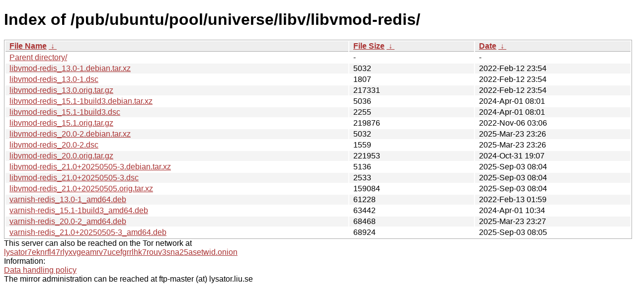

--- FILE ---
content_type: text/html; charset=utf-8
request_url: http://ftp.lysator.liu.se/pub/ubuntu/pool/universe/libv/libvmod-redis/?C=N&O=A
body_size: 5407
content:
<!DOCTYPE html><html><head><meta http-equiv="content-type" content="text/html; charset=utf-8"><meta name="viewport" content="width=device-width"><style type="text/css">body,html {background:#fff;font-family:"Bitstream Vera Sans","Lucida Grande","Lucida Sans Unicode",Lucidux,Verdana,Lucida,sans-serif;}tr:nth-child(even) {background:#f4f4f4;}th,td {padding:0.1em 0.5em;}th {text-align:left;font-weight:bold;background:#eee;border-bottom:1px solid #aaa;}#list {border:1px solid #aaa;width:100%;}a {color:#a33;}a:hover {color:#e33;}</style>

<title>Index of /pub/ubuntu/pool/universe/libv/libvmod-redis/</title>
</head><body><h1>Index of /pub/ubuntu/pool/universe/libv/libvmod-redis/</h1>
<table id="list"><thead><tr><th style="width:55%"><a href="?C=N&amp;O=A">File Name</a>&nbsp;<a href="?C=N&amp;O=D">&nbsp;&darr;&nbsp;</a></th><th style="width:20%"><a href="?C=S&amp;O=A">File Size</a>&nbsp;<a href="?C=S&amp;O=D">&nbsp;&darr;&nbsp;</a></th><th style="width:25%"><a href="?C=M&amp;O=A">Date</a>&nbsp;<a href="?C=M&amp;O=D">&nbsp;&darr;&nbsp;</a></th></tr></thead>
<tbody><tr><td class="link"><a href="../">Parent directory/</a></td><td class="size">-</td><td class="date">-</td></tr>
<tr><td class="link"><a href="libvmod-redis_13.0-1.debian.tar.xz" title="libvmod-redis_13.0-1.debian.tar.xz">libvmod-redis_13.0-1.debian.tar.xz</a></td><td class="size">               5032</td><td class="date">2022-Feb-12 23:54</td></tr>
<tr><td class="link"><a href="libvmod-redis_13.0-1.dsc" title="libvmod-redis_13.0-1.dsc">libvmod-redis_13.0-1.dsc</a></td><td class="size">               1807</td><td class="date">2022-Feb-12 23:54</td></tr>
<tr><td class="link"><a href="libvmod-redis_13.0.orig.tar.gz" title="libvmod-redis_13.0.orig.tar.gz">libvmod-redis_13.0.orig.tar.gz</a></td><td class="size">             217331</td><td class="date">2022-Feb-12 23:54</td></tr>
<tr><td class="link"><a href="libvmod-redis_15.1-1build3.debian.tar.xz" title="libvmod-redis_15.1-1build3.debian.tar.xz">libvmod-redis_15.1-1build3.debian.tar.xz</a></td><td class="size">               5036</td><td class="date">2024-Apr-01 08:01</td></tr>
<tr><td class="link"><a href="libvmod-redis_15.1-1build3.dsc" title="libvmod-redis_15.1-1build3.dsc">libvmod-redis_15.1-1build3.dsc</a></td><td class="size">               2255</td><td class="date">2024-Apr-01 08:01</td></tr>
<tr><td class="link"><a href="libvmod-redis_15.1.orig.tar.gz" title="libvmod-redis_15.1.orig.tar.gz">libvmod-redis_15.1.orig.tar.gz</a></td><td class="size">             219876</td><td class="date">2022-Nov-06 03:06</td></tr>
<tr><td class="link"><a href="libvmod-redis_20.0-2.debian.tar.xz" title="libvmod-redis_20.0-2.debian.tar.xz">libvmod-redis_20.0-2.debian.tar.xz</a></td><td class="size">               5032</td><td class="date">2025-Mar-23 23:26</td></tr>
<tr><td class="link"><a href="libvmod-redis_20.0-2.dsc" title="libvmod-redis_20.0-2.dsc">libvmod-redis_20.0-2.dsc</a></td><td class="size">               1559</td><td class="date">2025-Mar-23 23:26</td></tr>
<tr><td class="link"><a href="libvmod-redis_20.0.orig.tar.gz" title="libvmod-redis_20.0.orig.tar.gz">libvmod-redis_20.0.orig.tar.gz</a></td><td class="size">             221953</td><td class="date">2024-Oct-31 19:07</td></tr>
<tr><td class="link"><a href="libvmod-redis_21.0%2B20250505-3.debian.tar.xz" title="libvmod-redis_21.0+20250505-3.debian.tar.xz">libvmod-redis_21.0+20250505-3.debian.tar.xz</a></td><td class="size">               5136</td><td class="date">2025-Sep-03 08:04</td></tr>
<tr><td class="link"><a href="libvmod-redis_21.0%2B20250505-3.dsc" title="libvmod-redis_21.0+20250505-3.dsc">libvmod-redis_21.0+20250505-3.dsc</a></td><td class="size">               2533</td><td class="date">2025-Sep-03 08:04</td></tr>
<tr><td class="link"><a href="libvmod-redis_21.0%2B20250505.orig.tar.xz" title="libvmod-redis_21.0+20250505.orig.tar.xz">libvmod-redis_21.0+20250505.orig.tar.xz</a></td><td class="size">             159084</td><td class="date">2025-Sep-03 08:04</td></tr>
<tr><td class="link"><a href="varnish-redis_13.0-1_amd64.deb" title="varnish-redis_13.0-1_amd64.deb">varnish-redis_13.0-1_amd64.deb</a></td><td class="size">              61228</td><td class="date">2022-Feb-13 01:59</td></tr>
<tr><td class="link"><a href="varnish-redis_15.1-1build3_amd64.deb" title="varnish-redis_15.1-1build3_amd64.deb">varnish-redis_15.1-1build3_amd64.deb</a></td><td class="size">              63442</td><td class="date">2024-Apr-01 10:34</td></tr>
<tr><td class="link"><a href="varnish-redis_20.0-2_amd64.deb" title="varnish-redis_20.0-2_amd64.deb">varnish-redis_20.0-2_amd64.deb</a></td><td class="size">              68468</td><td class="date">2025-Mar-23 23:27</td></tr>
<tr><td class="link"><a href="varnish-redis_21.0%2B20250505-3_amd64.deb" title="varnish-redis_21.0+20250505-3_amd64.deb">varnish-redis_21.0+20250505-3_amd64.deb</a></td><td class="size">              68924</td><td class="date">2025-Sep-03 08:05</td></tr>
</tbody></table><div>This server can also be reached on the Tor network at</div>
<div><a href="http://lysator7eknrfl47rlyxvgeamrv7ucefgrrlhk7rouv3sna25asetwid.onion/">lysator7eknrfl47rlyxvgeamrv7ucefgrrlhk7rouv3sna25asetwid.onion</a></div>
<div>Information:</div>
<div><a href="/datahanteringspolicy.txt">Data handling policy</a></div>
<div>The mirror administration can be reached at ftp-master (at) lysator.liu.se</div>
